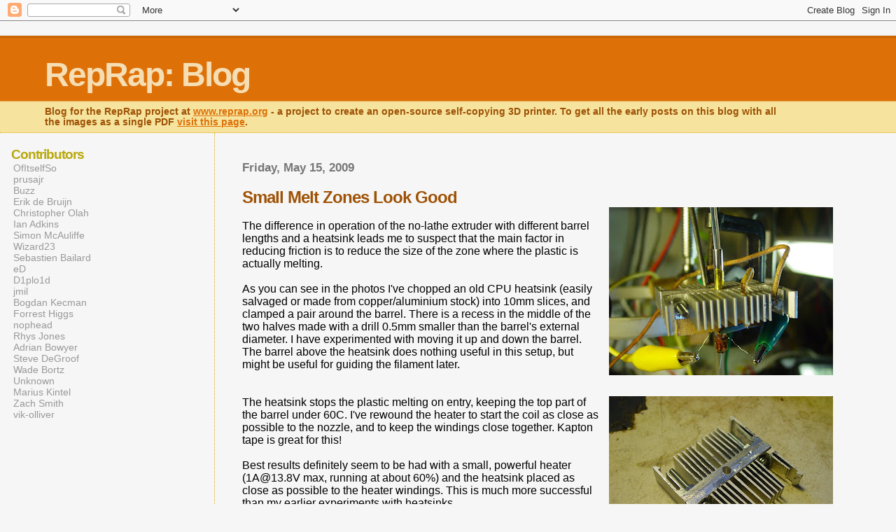

--- FILE ---
content_type: text/html; charset=UTF-8
request_url: http://blog.reprap.org/2009/05/small-melt-zones-look-good.html
body_size: 9095
content:
<html>
	<head>
		<title>RepRap: Blog: Small Melt Zones Look Good</title>
<script src="http://stats.reprap.org/?js" type="text/javascript"></script>
		<style type="text/css">
			body{margin:0px;padding:0px;background:#f6f6f6;color:#000000;font-family:"Trebuchet MS",Trebuchet,Verdana,Sans-Serif;}
			a{color:#DE7008;}
			a:hover{color:#E0AD12;}
			#logo{padding:0px;margin:0px;}
			div#mainClm{float:right;width:66%;padding:30px 7% 10px 3%;border-left:dotted 1px #E0AD12;}
			div#sideBar{margin:20px 0px 0px 1em;padding:0px;text-align:left;}
			#header{padding:0px 0px 0px 0px;margin:0px 0px 0px 0px;border-top:1px solid #eeeeee;border-bottom:dotted 1px #E0AD12;background:#F5E39E;color:white;}
			h1,h2,h3,h4,h5,h6{padding:0px;margin:0px;}
			h1 a:link {text-decoration:none;color:#F5DEB3}
			h1 a:visited {text-decoration:none;color:#F5DEB3}
			h1{padding:25px 0px 10px 5%;border-top:double 3px #BF5C00;border-bottom:solid 1px #E89E47;color:#F5DEB3;background:#DE7008;font:bold 300% Verdana,Sans-Serif;letter-spacing:-2px;}
			h2{color:#9E5205;font-weight:bold;font-family:Verdana,Sans-Serif;letter-spacing:-1px;}
			h3{margin:10px 0px 0px 0px;color:#777777;font-size:105%;}

			h4{color:#aa0033;}
			h6{color:#B8A80D;font-size:140%;}
			h2.sidebar-title{color:#B8A80D;margin:0px;padding:0px;font-size:120%;}
			#sideBar ul{margin:0px 0px 33px 0px;padding:0px 0px 0px 0px;list-style-type:none;font-size:95%;}
			#sideBar li{margin:0px 0px 0px 0px;padding:0px 0px 0px 0px;list-style-type:none;font-size:95%;}
			#description{padding:0px;margin:7px 12% 7px 5%;color:#9E5205;background:transparent;font:bold 85% Verdana,Sans-Serif;}
			.blogPost{margin:0px 0px 30px 0px;font-size:100%;}
			.blogPost strong{color:#000000;font-weight:bold;}
			#sideBar ul a{padding:2px;margin:1px;width:100%;border:none;color:#999999;text-decoration:none;}
			#sideBar ul a:link{color:#999999;}
			#sideBar ul a:visited{color:#999999;}
			#sideBar ul a:active{color:#ff0000;}
			#sideBar ul a:hover{color:#DE7008;text-decoration:none;}
			pre,code{color:#999999;}
			strike{color:#999999;}
			.bug{padding:5px;border:0px;}
			.byline{padding:0px;margin:0px;color:#444444;font-size:80%;}
			.byline a{border:none;color:#968A0A;text-decoration:none;}
			.byline a:hover{text-decoration:underline;}
			.blogComments{padding:0px;color:#9E5205;font-size:110%;font-weight:bold;font-family:Verdana,Sans-Serif;}
			.blogComment{margin-top:10px;font-size:100%;font-weight:normal;color:black;}
			.blogComments .byline{padding-bottom:20px;color:#444444;font-size:80%;font-weight:normal;display:inline;margin-right:10px}
            .deleted-comment {font-style:italic;color:gray;}
			#profile-container { }
			.profile-datablock { }
			.profile-img {display:inline;}
			.profile-img img {float:left;margin-right:5px;}
			.profile-data strong { }
			#profile-container p { }
			#profile-container .profile-textblock { }
            .profile-link a:link {color:#999999;text-decoration:none;}
            .profile-link a:active {color:#ff0000;text-decoration:none;}
            .profile-link a:visited {color:#999999;text-decoration:none;}
			.profile-link a:hover{color:#DE7008;text-decoration:none;}
		</style>
		
		<script type="text/javascript">(function() { (function(){function b(g){this.t={};this.tick=function(h,m,f){var n=f!=void 0?f:(new Date).getTime();this.t[h]=[n,m];if(f==void 0)try{window.console.timeStamp("CSI/"+h)}catch(q){}};this.getStartTickTime=function(){return this.t.start[0]};this.tick("start",null,g)}var a;if(window.performance)var e=(a=window.performance.timing)&&a.responseStart;var p=e>0?new b(e):new b;window.jstiming={Timer:b,load:p};if(a){var c=a.navigationStart;c>0&&e>=c&&(window.jstiming.srt=e-c)}if(a){var d=window.jstiming.load;
c>0&&e>=c&&(d.tick("_wtsrt",void 0,c),d.tick("wtsrt_","_wtsrt",e),d.tick("tbsd_","wtsrt_"))}try{a=null,window.chrome&&window.chrome.csi&&(a=Math.floor(window.chrome.csi().pageT),d&&c>0&&(d.tick("_tbnd",void 0,window.chrome.csi().startE),d.tick("tbnd_","_tbnd",c))),a==null&&window.gtbExternal&&(a=window.gtbExternal.pageT()),a==null&&window.external&&(a=window.external.pageT,d&&c>0&&(d.tick("_tbnd",void 0,window.external.startE),d.tick("tbnd_","_tbnd",c))),a&&(window.jstiming.pt=a)}catch(g){}})();window.tickAboveFold=function(b){var a=0;if(b.offsetParent){do a+=b.offsetTop;while(b=b.offsetParent)}b=a;b<=750&&window.jstiming.load.tick("aft")};var k=!1;function l(){k||(k=!0,window.jstiming.load.tick("firstScrollTime"))}window.addEventListener?window.addEventListener("scroll",l,!1):window.attachEvent("onscroll",l);
 })();</script><script type="text/javascript">function a(){var b=window.location.href,c=b.split("?");switch(c.length){case 1:return b+"?m=1";case 2:return c[1].search("(^|&)m=")>=0?null:b+"&m=1";default:return null}}var d=navigator.userAgent;if(d.indexOf("Mobile")!=-1&&d.indexOf("WebKit")!=-1&&d.indexOf("iPad")==-1||d.indexOf("Opera Mini")!=-1||d.indexOf("IEMobile")!=-1){var e=a();e&&window.location.replace(e)};
</script><meta http-equiv="Content-Type" content="text/html; charset=UTF-8" />
<meta name="generator" content="Blogger" />
<link rel="icon" type="image/vnd.microsoft.icon" href="https://www.blogger.com/favicon.ico"/>
<link rel="alternate" type="application/atom+xml" title="RepRap: Blog - Atom" href="http://blog.reprap.org/feeds/posts/default" />
<link rel="alternate" type="application/rss+xml" title="RepRap: Blog - RSS" href="http://blog.reprap.org/feeds/posts/default?alt=rss" />
<link rel="service.post" type="application/atom+xml" title="RepRap: Blog - Atom" href="https://www.blogger.com/feeds/12223283/posts/default" />
<link rel="alternate" type="application/atom+xml" title="RepRap: Blog - Atom" href="http://blog.reprap.org/feeds/1364236555079357178/comments/default" />
<link rel="stylesheet" type="text/css" href="https://www.blogger.com/static/v1/v-css/1601750677-blog_controls.css"/>
<link rel="stylesheet" type="text/css" href="https://www.blogger.com/dyn-css/authorization.css?targetBlogID=12223283&zx=ca4e56bc-57a6-4573-82e4-da9b5528730d"/>


	<link rel="stylesheet" href="https://fonts.googleapis.com/css2?display=swap&family=Ubuntu+Mono"><meta name='google-adsense-platform-account' content='ca-host-pub-1556223355139109'/>
<meta name='google-adsense-platform-domain' content='blogspot.com'/>

<!-- data-ad-client=ca-pub-7619640428450381 -->
<!-- --><style type="text/css">@import url(https://www.blogger.com/static/v1/v-css/navbar/3334278262-classic.css);
div.b-mobile {display:none;}
</style>

</head>

<body><script type="text/javascript">
    function setAttributeOnload(object, attribute, val) {
      if(window.addEventListener) {
        window.addEventListener('load',
          function(){ object[attribute] = val; }, false);
      } else {
        window.attachEvent('onload', function(){ object[attribute] = val; });
      }
    }
  </script>
<div id="navbar-iframe-container"></div>
<script type="text/javascript" src="https://apis.google.com/js/platform.js"></script>
<script type="text/javascript">
      gapi.load("gapi.iframes:gapi.iframes.style.bubble", function() {
        if (gapi.iframes && gapi.iframes.getContext) {
          gapi.iframes.getContext().openChild({
              url: 'https://www.blogger.com/navbar/12223283?origin\x3dhttp://blog.reprap.org',
              where: document.getElementById("navbar-iframe-container"),
              id: "navbar-iframe"
          });
        }
      });
    </script>


<div id="header">
	<h1>
    <a href="http://blog.reprap.org/">
	RepRap: Blog
	</a>
  </h1>
	<p id="description">Blog for the RepRap project at <a href="http://www.reprap.org">www.reprap.org</a> - a project to create an open-source self-copying 3D printer. To get all the early posts on this blog with all the images as a single PDF <a href="http://reprap.org/wiki/File:A_History_of_RepRap_Development.pdf">visit this page</a>.</p>
</div>


<!-- Main Column -->
<div id="mainClm">

	<!-- Blog Posts -->
	
		 
			  <h3>Friday, May 15, 2009</h3>
		 
		 <a name="1364236555079357178">&nbsp;</a>
		 <h2>
Small Melt Zones Look Good</h2>
			<div class="blogPost">
			  <div style="clear:both;"></div><a onblur="try {parent.deselectBloggerImageGracefully();} catch(e) {}" href="https://blogger.googleusercontent.com/img/b/R29vZ2xl/AVvXsEiZPy-xjzH5CDt1Al3lzXNamIrMjXD4t5dSFlKBmEplvmBsMngf2QUrhbVPjRaiTHF33etTQv17mtOrxmU247qbW8JOXdcmhma4Zd0t9NVpYNxssmfUMZK2Nt8h8hAgrUwUTCKB82Th/s1600-h/DSC04765.JPG"><img style="float:right; margin:0 0 10px 10px;cursor:pointer; cursor:hand;width: 320px; height: 240px;" src="https://blogger.googleusercontent.com/img/b/R29vZ2xl/AVvXsEiZPy-xjzH5CDt1Al3lzXNamIrMjXD4t5dSFlKBmEplvmBsMngf2QUrhbVPjRaiTHF33etTQv17mtOrxmU247qbW8JOXdcmhma4Zd0t9NVpYNxssmfUMZK2Nt8h8hAgrUwUTCKB82Th/s320/DSC04765.JPG" border="0" alt=""id="BLOGGER_PHOTO_ID_5335984791001374850" /></a><br />The difference in operation of the no-lathe extruder with different barrel lengths and a heatsink leads me to suspect that the main factor in reducing friction is to reduce the size of the zone where the plastic is actually melting.<br /><br />As you can see in the photos I've chopped an old CPU heatsink (easily salvaged or made from copper/aluminium stock) into 10mm slices, and clamped a pair around the barrel. There is a recess in the middle of the two halves made with a drill 0.5mm smaller than the barrel's external diameter. I have experimented with moving it up and down the barrel. The barrel above the heatsink does nothing useful in this setup, but might be useful for guiding the filament later.<br /><BR CLEAR="ALL"><br /><a onblur="try {parent.deselectBloggerImageGracefully();} catch(e) {}" href="https://blogger.googleusercontent.com/img/b/R29vZ2xl/AVvXsEgpZ40EnQXRJhtdHNZBUf39BK8q9oHgWNutkgzKvQ5pfXjhUKXB03adNsklFzdBdsd_hbzwN5L3Tx16TMWvuTTXYhXWNl2mM78P-CWixggXRwD3L2DVK7TY9XhLv91CsAukzw7lnJxy/s1600-h/DSC04763.JPG"><img style="float:right; margin:0 0 10px 10px;cursor:pointer; cursor:hand;width: 320px; height: 240px;" src="https://blogger.googleusercontent.com/img/b/R29vZ2xl/AVvXsEgpZ40EnQXRJhtdHNZBUf39BK8q9oHgWNutkgzKvQ5pfXjhUKXB03adNsklFzdBdsd_hbzwN5L3Tx16TMWvuTTXYhXWNl2mM78P-CWixggXRwD3L2DVK7TY9XhLv91CsAukzw7lnJxy/s320/DSC04763.JPG" border="0" alt=""id="BLOGGER_PHOTO_ID_5335987140261948354" /></a>The heatsink stops the plastic melting on entry, keeping the top part of the barrel under 60C. I've rewound the heater to start the coil as close as possible to the nozzle, and to keep the windings close together. Kapton tape is great for this!<br /><br />Best results definitely seem to be had with a small, powerful heater (1A@13.8V max, running at about 60%) and the heatsink placed as close as possible to the heater windings. This is much more successful than my earlier experiments with heatsinks.<br /><br />The extruder works continuously, or in bursts, and I checked that it will restart after cooling. It still needs no lathe!<br /><br />Vik :v)<div style="clear:both; padding-bottom:0.25em"></div><p class="blogger-labels">Labels: <a rel='tag' href="http://blog.reprap.org/search/label/melt">melt</a>, <a rel='tag' href="http://blog.reprap.org/search/label/no%20lathe">no lathe</a>, <a rel='tag' href="http://blog.reprap.org/search/label/reprap">reprap</a>, <a rel='tag' href="http://blog.reprap.org/search/label/zone">zone</a></p><br />
			  <div class="byline"><a href="http://blog.reprap.org/2009/05/small-melt-zones-look-good.html" title="permanent link">#</a> posted by vik-olliver @ 10:43 AM <span class="item-action"><a href="https://www.blogger.com/email-post/12223283/1364236555079357178" title="Email Post"><img class="icon-action" alt="" src="https://resources.blogblog.com/img/icon18_email.gif" height="13" width="18"/></a></span><span class="item-control blog-admin pid-1013026595"><a style="border:none;" href="https://www.blogger.com/post-edit.g?blogID=12223283&postID=1364236555079357178&from=pencil" title="Edit Post"><img class="icon-action" alt="" src="https://resources.blogblog.com/img/icon18_edit_allbkg.gif" height="18" width="18"></a></span> </div>
			</div>
 
  <div class="blogComments">
	<a name="comments"></a>
			Comments:
			
			<div class="blogComment">
				<a name="8245337588117900216"></a> 
				Nice work. <br />I'm going to dig out my old CPU heatsink box and build one too.<br />
				<div class="byline"><a href="http://blog.reprap.org/2009/05/small-melt-zones-look-good.html?showComment=1242385260000#c8245337588117900216"title="permanent link">#</a> posted by <span style="line-height:16px" class="comment-icon blogger-comment-icon"><img src="https://resources.blogblog.com/img/b16-rounded.gif" alt="Blogger" style="display:inline;" /></span>&nbsp;<a href="https://www.blogger.com/profile/10046079586632841601" rel="nofollow">Unknown</a> : May 15, 2009 12:01 PM </div>
				<span class="item-control blog-admin pid-1109121157"><a style="border:none;" href="https://www.blogger.com/comment/delete/12223283/8245337588117900216" title="Delete Comment" ><span class="delete-comment-icon">&nbsp;</span></a></span>
			</div>
			
			<div class="blogComment">
				<a name="5747149514838036344"></a> 
				A heatsink might make the old granule extruder design viable.<br />
				<div class="byline"><a href="http://blog.reprap.org/2009/05/small-melt-zones-look-good.html?showComment=1242396660000#c5747149514838036344"title="permanent link">#</a> posted by <span style="line-height:16px" class="comment-icon blogger-comment-icon"><img src="https://resources.blogblog.com/img/b16-rounded.gif" alt="Blogger" style="display:inline;" /></span>&nbsp;<a href="https://www.blogger.com/profile/16749016348338381812" rel="nofollow">bbot</a> : May 15, 2009 3:11 PM </div>
				<span class="item-control blog-admin pid-2147403821"><a style="border:none;" href="https://www.blogger.com/comment/delete/12223283/5747149514838036344" title="Delete Comment" ><span class="delete-comment-icon">&nbsp;</span></a></span>
			</div>
			
			<div class="blogComment">
				<a name="2883383707619024969"></a> 
				<span class="deleted-comment">This comment has been removed by the author.</span><br />
				<div class="byline"><a href="http://blog.reprap.org/2009/05/small-melt-zones-look-good.html?showComment=1242398520000#c2883383707619024969"title="permanent link">#</a> posted by <span style="line-height:16px" class="comment-icon blogger-comment-icon"><img src="https://resources.blogblog.com/img/b16-rounded.gif" alt="Blogger" style="display:inline;" /></span>&nbsp;<a href="https://www.blogger.com/profile/17208965471464716174" rel="nofollow">Forrest Higgs</a> : May 15, 2009 3:42 PM </div>
				<span class="item-control blog-admin pid-1968836030"><a style="border:none;" href="https://www.blogger.com/comment/delete/12223283/2883383707619024969" title="Delete Comment" ><span class="delete-comment-icon">&nbsp;</span></a></span>
			</div>
			
			<div class="blogComment">
				<a name="1915977045487762448"></a> 
				You don't need a heatsink anywhere near that big.  I kept the heated zone of my old 60 mm extruder barrel down to 20 mm at the business end.  A simple brass mounting plate at the other end of 25x50 mm kept the temperature at that end at 80 C.<br />
				<div class="byline"><a href="http://blog.reprap.org/2009/05/small-melt-zones-look-good.html?showComment=1242398700000#c1915977045487762448"title="permanent link">#</a> posted by <span style="line-height:16px" class="comment-icon blogger-comment-icon"><img src="https://resources.blogblog.com/img/b16-rounded.gif" alt="Blogger" style="display:inline;" /></span>&nbsp;<a href="https://www.blogger.com/profile/17208965471464716174" rel="nofollow">Forrest Higgs</a> : May 15, 2009 3:45 PM </div>
				<span class="item-control blog-admin pid-1968836030"><a style="border:none;" href="https://www.blogger.com/comment/delete/12223283/1915977045487762448" title="Delete Comment" ><span class="delete-comment-icon">&nbsp;</span></a></span>
			</div>
			
			<div class="blogComment">
				<a name="6745646442647135865"></a> 
				Yes but ABS starts to go soft at 80C, so it would swell and fill the hole length of your barrel.<br /><br />Did you try any ABS and leave it resting long enough to jam?<br /><br />My guess is that it would jam like the soldering iron I tested and like the stainless steel barrel I tried.<br /><br />The transition zone has to be only a few millimeters in my experience, or else made from PTFE. No other combination has worked reliably for me.<br />
				<div class="byline"><a href="http://blog.reprap.org/2009/05/small-melt-zones-look-good.html?showComment=1242400440000#c6745646442647135865"title="permanent link">#</a> posted by <span style="line-height:16px" class="comment-icon blogger-comment-icon"><img src="https://resources.blogblog.com/img/b16-rounded.gif" alt="Blogger" style="display:inline;" /></span>&nbsp;<a href="https://www.blogger.com/profile/12801535866788103677" rel="nofollow">nophead</a> : May 15, 2009 4:14 PM </div>
				<span class="item-control blog-admin pid-734393734"><a style="border:none;" href="https://www.blogger.com/comment/delete/12223283/6745646442647135865" title="Delete Comment" ><span class="delete-comment-icon">&nbsp;</span></a></span>
			</div>
			
			<div class="blogComment">
				<a name="8742944690810658838"></a> 
				"Yes but ABS starts to go soft at 80C"<br /><br />I was using HDPE.  <br /><br />"Did you try any ABS and leave it resting long enough to jam?"<br /><br />I ran some ABS through it, but my polymer pump at the time was right at the edge of being able to supply the force necessary for ABS and polypropylene.<br /><br />There may have been a jamming issue, mind.  With the much more powerful pump that you've confected with the GKM-17 hack, however, I don't think that is going to be much of an issue in future, hopefully.  :-)<br /><br />"The transition zone has to be only a few millimeters in my experience, or else made from PTFE."<br /><br />As I mentioned earlier, I'm wondering whether your problem with the transition zone is made better with the rather slick inside surface of the 5/32 inch copper tubing that I'm using for an extruder barrel.<br /><br />It's certainly going to be rather fun to find out in the next few weeks.  :-D<br />
				<div class="byline"><a href="http://blog.reprap.org/2009/05/small-melt-zones-look-good.html?showComment=1242403440000#c8742944690810658838"title="permanent link">#</a> posted by <span style="line-height:16px" class="comment-icon blogger-comment-icon"><img src="https://resources.blogblog.com/img/b16-rounded.gif" alt="Blogger" style="display:inline;" /></span>&nbsp;<a href="https://www.blogger.com/profile/17208965471464716174" rel="nofollow">Forrest Higgs</a> : May 15, 2009 5:04 PM </div>
				<span class="item-control blog-admin pid-1968836030"><a style="border:none;" href="https://www.blogger.com/comment/delete/12223283/8742944690810658838" title="Delete Comment" ><span class="delete-comment-icon">&nbsp;</span></a></span>
			</div>
			
			<div class="blogComment">
				<a name="7114389414244303028"></a> 
				ABS requires far less force than HDPE to extrude, so if you found it took more then I suspect you were suffering from the effects of the long transistion.<br /><br />I don't know if the inside of a copper pipe is any more sliperry than stainless steel.<br /><br />The other thing that makes a huge difference is having a taper in the transition zone.<br />
				<div class="byline"><a href="http://blog.reprap.org/2009/05/small-melt-zones-look-good.html?showComment=1242403920000#c7114389414244303028"title="permanent link">#</a> posted by <span style="line-height:16px" class="comment-icon blogger-comment-icon"><img src="https://resources.blogblog.com/img/b16-rounded.gif" alt="Blogger" style="display:inline;" /></span>&nbsp;<a href="https://www.blogger.com/profile/12801535866788103677" rel="nofollow">nophead</a> : May 15, 2009 5:12 PM </div>
				<span class="item-control blog-admin pid-734393734"><a style="border:none;" href="https://www.blogger.com/comment/delete/12223283/7114389414244303028" title="Delete Comment" ><span class="delete-comment-icon">&nbsp;</span></a></span>
			</div>
			
			<div class="blogComment">
				<a name="2113854321713424014"></a> 
				"ABS requires far less force than HDPE to extrude, so if you found it took more then I suspect you were suffering from the effects of the long transistion."<br /><br />You may well be correct, however, keep in mind that I was operating my extruder barrels at much lower temperatures {~185-190 C} than you subsequently discovered were optimum.  That may have made a difference, too.  :-)<br />
				<div class="byline"><a href="http://blog.reprap.org/2009/05/small-melt-zones-look-good.html?showComment=1242404760000#c2113854321713424014"title="permanent link">#</a> posted by <span style="line-height:16px" class="comment-icon blogger-comment-icon"><img src="https://resources.blogblog.com/img/b16-rounded.gif" alt="Blogger" style="display:inline;" /></span>&nbsp;<a href="https://www.blogger.com/profile/17208965471464716174" rel="nofollow">Forrest Higgs</a> : May 15, 2009 5:26 PM </div>
				<span class="item-control blog-admin pid-1968836030"><a style="border:none;" href="https://www.blogger.com/comment/delete/12223283/2113854321713424014" title="Delete Comment" ><span class="delete-comment-icon">&nbsp;</span></a></span>
			</div>
			
			<div class="blogComment">
				<a name="4858056526228017874"></a> 
				Yes ABS gets very hard to extrude below 195C. I think HDPE has a more gradual change with temperature.<br />
				<div class="byline"><a href="http://blog.reprap.org/2009/05/small-melt-zones-look-good.html?showComment=1242405120000#c4858056526228017874"title="permanent link">#</a> posted by <span style="line-height:16px" class="comment-icon blogger-comment-icon"><img src="https://resources.blogblog.com/img/b16-rounded.gif" alt="Blogger" style="display:inline;" /></span>&nbsp;<a href="https://www.blogger.com/profile/12801535866788103677" rel="nofollow">nophead</a> : May 15, 2009 5:32 PM </div>
				<span class="item-control blog-admin pid-734393734"><a style="border:none;" href="https://www.blogger.com/comment/delete/12223283/4858056526228017874" title="Delete Comment" ><span class="delete-comment-icon">&nbsp;</span></a></span>
			</div>
			
			<div class="blogComment">
				<a name="6592597836966198510"></a> 
				Once I finish repstrap baby this weekend.<br />I will mill the plastic drive block then turn the peek heat barier on the lathe. <br />Then using the longer 0.5mm copper welding tips from B&amp;Q £3.42 I will wind the insulated  nichrome directly on to the welding tip cover it with the DX high temp tape and give it a go.<br />
				<div class="byline"><a href="http://blog.reprap.org/2009/05/small-melt-zones-look-good.html?showComment=1242430260000#c6592597836966198510"title="permanent link">#</a> posted by <span style="line-height:16px" class="comment-icon blogger-comment-icon"><img src="https://resources.blogblog.com/img/b16-rounded.gif" alt="Blogger" style="display:inline;" /></span>&nbsp;<a href="https://www.blogger.com/profile/11790019375326311849" rel="nofollow">Unknown</a> : May 16, 2009 12:31 AM </div>
				<span class="item-control blog-admin pid-19627674"><a style="border:none;" href="https://www.blogger.com/comment/delete/12223283/6592597836966198510" title="Delete Comment" ><span class="delete-comment-icon">&nbsp;</span></a></span>
			</div>
			
			<div class="blogComment">
				<a name="8311579053197272759"></a> 
				i never thought about using mig welding tips before. thats not a bad thought.<br />
				<div class="byline"><a href="http://blog.reprap.org/2009/05/small-melt-zones-look-good.html?showComment=1242524160000#c8311579053197272759"title="permanent link">#</a> posted by <span style="line-height:16px" class="comment-icon blogger-comment-icon"><img src="https://resources.blogblog.com/img/b16-rounded.gif" alt="Blogger" style="display:inline;" /></span>&nbsp;<a href="https://www.blogger.com/profile/11988319309314632650" rel="nofollow">Unknown</a> : May 17, 2009 2:36 AM </div>
				<span class="item-control blog-admin pid-388704754"><a style="border:none;" href="https://www.blogger.com/comment/delete/12223283/8311579053197272759" title="Delete Comment" ><span class="delete-comment-icon">&nbsp;</span></a></span>
			</div>
			
			<div class="blogComment">
				<a name="4908132448040535046"></a> 
				I wondered if gas jets might also work as nozzles?<br /><br />Hmm, I need someone to look over my gas stove anyway. One of the jets needs replacing 'cos it's not big enough ... I Might have an opportunity here :)<br /><br />Vik :v)<br />
				<div class="byline"><a href="http://blog.reprap.org/2009/05/small-melt-zones-look-good.html?showComment=1242549480000#c4908132448040535046"title="permanent link">#</a> posted by <span style="line-height:16px" class="comment-icon blogger-comment-icon"><img src="https://resources.blogblog.com/img/b16-rounded.gif" alt="Blogger" style="display:inline;" /></span>&nbsp;<a href="https://www.blogger.com/profile/14574212494833831824" rel="nofollow">vik-olliver</a> : May 17, 2009 9:38 AM </div>
				<span class="item-control blog-admin pid-1013026595"><a style="border:none;" href="https://www.blogger.com/comment/delete/12223283/4908132448040535046" title="Delete Comment" ><span class="delete-comment-icon">&nbsp;</span></a></span>
			</div>
			
			<a class="comment-link" href="https://www.blogger.com/comment/fullpage/post/12223283/1364236555079357178">Post a Comment</a>
	
	<br /> <br />
	<a href="http://blog.reprap.org/">&lt;&lt; Home</a>
    </div>



<!-- 	In accordance to the Blogger terms of service, please leave this button somewhere on your blogger-powered page. Thanks! -->
<p><a href="http://www.blogger.com"><img width="88" height="31" src="http://buttons.blogger.com/bloggerbutton1.gif" border="0" alt="This page is powered by Blogger. Isn't yours?" /></a></p>

</div>

<!-- Sidebar -->
<div id="sideBar">


  <div id='profile-container'>
<h2 class='sidebar-title'>Contributors</h2>
<ul class='profile-datablock'>
<li class='profile-link'><a rel='author' href='https://www.blogger.com/profile/12335989212670936754'>OfItselfSo</a></li>
<li class='profile-link'><a rel='author' href='https://www.blogger.com/profile/02516166336988590257'>prusajr</a></li>
<li class='profile-link'><a rel='author' href='https://www.blogger.com/profile/17866457037955293268'>Buzz</a></li>
<li class='profile-link'><a rel='author' href='https://www.blogger.com/profile/09433438819279256757'>Erik de Bruijn</a></li>
<li class='profile-link'><a rel='author' href='https://www.blogger.com/profile/15901761031731466652'>Christopher Olah</a></li>
<li class='profile-link'><a rel='author' href='https://www.blogger.com/profile/12885373236947999152'>Ian Adkins</a></li>
<li class='profile-link'><a rel='author' href='https://www.blogger.com/profile/02028528598344442580'>Simon McAuliffe</a></li>
<li class='profile-link'><a rel='author' href='https://www.blogger.com/profile/05365073096497051507'>Wizard23</a></li>
<li class='profile-link'><a rel='author' href='https://www.blogger.com/profile/13880071221687762953'>Sebastien Bailard</a></li>
<li class='profile-link'><a rel='author' href='https://www.blogger.com/profile/16037344080711177729'>eD</a></li>
<li class='profile-link'><a rel='author' href='https://www.blogger.com/profile/17452895236993633456'>D1plo1d</a></li>
<li class='profile-link'><a rel='author' href='https://www.blogger.com/profile/15928925747036467102'>jmil</a></li>
<li class='profile-link'><a rel='author' href='https://www.blogger.com/profile/09655477648123886945'>Bogdan Kecman</a></li>
<li class='profile-link'><a rel='author' href='https://www.blogger.com/profile/17208965471464716174'>Forrest Higgs</a></li>
<li class='profile-link'><a rel='author' href='https://www.blogger.com/profile/12801535866788103677'>nophead</a></li>
<li class='profile-link'><a rel='author' href='https://www.blogger.com/profile/03125034173636560868'>Rhys Jones</a></li>
<li class='profile-link'><a rel='author' href='https://www.blogger.com/profile/17595509188999219420'>Adrian Bowyer</a></li>
<li class='profile-link'><a rel='author' href='https://www.blogger.com/profile/14997304093518156268'>Steve DeGroof</a></li>
<li class='profile-link'><a rel='author' href='https://www.blogger.com/profile/10975115541719442270'>Wade Bortz</a></li>
<li class='profile-link'><a rel='author' href='https://www.blogger.com/profile/14841570845002675047'>Unknown</a></li>
<li class='profile-link'><a rel='author' href='https://www.blogger.com/profile/03580843725379844714'>Marius Kintel</a></li>
<li class='profile-link'><a rel='author' href='https://www.blogger.com/profile/08854274609990572154'>Zach Smith</a></li>
<li class='profile-link'><a rel='author' href='https://www.blogger.com/profile/14574212494833831824'>vik-olliver</a></li>
</ul>
</div>


		<!-- 
			
			+++++++++++++++++++++++++++++++++++++++++++++++++
					
			Add things to your sidebar here.
			Use the format:
			
			<li><a href="URL">Link Text</a></li>
		
			+++++++++++++++++++++++++++++++++++++++++++++++++
					
		-->


<script type="text/javascript"><!--
google_ad_client = "pub-7619640428450381";
google_ad_host = "pub-1556223355139109";
google_ad_host_channel="00000";
google_ad_width = 120;
google_ad_height = 600;
google_ad_format = "120x600_as";
google_ad_type = "text_image";
google_ad_channel ="";
//--></script>
<script type="text/javascript"
  src="http://pagead2.googlesyndication.com/pagead/show_ads.js">
</script>

<br><br><br>

		<li> <a href="http://blog.reprap.org/feeds/posts/default" title="Atom feed">Site Feed</a>
                <br><br><br>
		<h6>archives</h6>
		<ul>
			<li><a href='http://blog.reprap.org/2005/03/'>March 2005</a></li><li><a href='http://blog.reprap.org/2005/04/'>April 2005</a></li><li><a href='http://blog.reprap.org/2005/05/'>May 2005</a></li><li><a href='http://blog.reprap.org/2005/06/'>June 2005</a></li><li><a href='http://blog.reprap.org/2005/07/'>July 2005</a></li><li><a href='http://blog.reprap.org/2005/08/'>August 2005</a></li><li><a href='http://blog.reprap.org/2005/09/'>September 2005</a></li><li><a href='http://blog.reprap.org/2005/10/'>October 2005</a></li><li><a href='http://blog.reprap.org/2005/11/'>November 2005</a></li><li><a href='http://blog.reprap.org/2005/12/'>December 2005</a></li><li><a href='http://blog.reprap.org/2006/01/'>January 2006</a></li><li><a href='http://blog.reprap.org/2006/02/'>February 2006</a></li><li><a href='http://blog.reprap.org/2006/03/'>March 2006</a></li><li><a href='http://blog.reprap.org/2006/04/'>April 2006</a></li><li><a href='http://blog.reprap.org/2006/05/'>May 2006</a></li><li><a href='http://blog.reprap.org/2006/06/'>June 2006</a></li><li><a href='http://blog.reprap.org/2006/07/'>July 2006</a></li><li><a href='http://blog.reprap.org/2006/08/'>August 2006</a></li><li><a href='http://blog.reprap.org/2006/09/'>September 2006</a></li><li><a href='http://blog.reprap.org/2006/10/'>October 2006</a></li><li><a href='http://blog.reprap.org/2006/11/'>November 2006</a></li><li><a href='http://blog.reprap.org/2006/12/'>December 2006</a></li><li><a href='http://blog.reprap.org/2007/01/'>January 2007</a></li><li><a href='http://blog.reprap.org/2007/02/'>February 2007</a></li><li><a href='http://blog.reprap.org/2007/03/'>March 2007</a></li><li><a href='http://blog.reprap.org/2007/04/'>April 2007</a></li><li><a href='http://blog.reprap.org/2007/05/'>May 2007</a></li><li><a href='http://blog.reprap.org/2007/06/'>June 2007</a></li><li><a href='http://blog.reprap.org/2007/07/'>July 2007</a></li><li><a href='http://blog.reprap.org/2007/08/'>August 2007</a></li><li><a href='http://blog.reprap.org/2007/09/'>September 2007</a></li><li><a href='http://blog.reprap.org/2007/10/'>October 2007</a></li><li><a href='http://blog.reprap.org/2007/11/'>November 2007</a></li><li><a href='http://blog.reprap.org/2007/12/'>December 2007</a></li><li><a href='http://blog.reprap.org/2008/01/'>January 2008</a></li><li><a href='http://blog.reprap.org/2008/02/'>February 2008</a></li><li><a href='http://blog.reprap.org/2008/03/'>March 2008</a></li><li><a href='http://blog.reprap.org/2008/04/'>April 2008</a></li><li><a href='http://blog.reprap.org/2008/05/'>May 2008</a></li><li><a href='http://blog.reprap.org/2008/06/'>June 2008</a></li><li><a href='http://blog.reprap.org/2008/07/'>July 2008</a></li><li><a href='http://blog.reprap.org/2008/08/'>August 2008</a></li><li><a href='http://blog.reprap.org/2008/09/'>September 2008</a></li><li><a href='http://blog.reprap.org/2008/10/'>October 2008</a></li><li><a href='http://blog.reprap.org/2008/11/'>November 2008</a></li><li><a href='http://blog.reprap.org/2008/12/'>December 2008</a></li><li><a href='http://blog.reprap.org/2009/01/'>January 2009</a></li><li><a href='http://blog.reprap.org/2009/02/'>February 2009</a></li><li><a href='http://blog.reprap.org/2009/03/'>March 2009</a></li><li><a href='http://blog.reprap.org/2009/04/'>April 2009</a></li><li><a href='http://blog.reprap.org/2009/05/'>May 2009</a></li><li><a href='http://blog.reprap.org/2009/06/'>June 2009</a></li><li><a href='http://blog.reprap.org/2009/07/'>July 2009</a></li><li><a href='http://blog.reprap.org/2009/08/'>August 2009</a></li><li><a href='http://blog.reprap.org/2009/09/'>September 2009</a></li><li><a href='http://blog.reprap.org/2009/10/'>October 2009</a></li><li><a href='http://blog.reprap.org/2009/11/'>November 2009</a></li><li><a href='http://blog.reprap.org/2009/12/'>December 2009</a></li><li><a href='http://blog.reprap.org/2010/01/'>January 2010</a></li><li><a href='http://blog.reprap.org/2010/02/'>February 2010</a></li><li><a href='http://blog.reprap.org/2010/03/'>March 2010</a></li><li><a href='http://blog.reprap.org/2010/04/'>April 2010</a></li><li><a href='http://blog.reprap.org/2010/05/'>May 2010</a></li><li><a href='http://blog.reprap.org/2010/06/'>June 2010</a></li><li><a href='http://blog.reprap.org/2010/07/'>July 2010</a></li><li><a href='http://blog.reprap.org/2010/08/'>August 2010</a></li><li><a href='http://blog.reprap.org/2010/09/'>September 2010</a></li><li><a href='http://blog.reprap.org/2010/10/'>October 2010</a></li><li><a href='http://blog.reprap.org/2010/11/'>November 2010</a></li><li><a href='http://blog.reprap.org/2010/12/'>December 2010</a></li><li><a href='http://blog.reprap.org/2011/01/'>January 2011</a></li><li><a href='http://blog.reprap.org/2011/02/'>February 2011</a></li><li><a href='http://blog.reprap.org/2011/03/'>March 2011</a></li><li><a href='http://blog.reprap.org/2011/04/'>April 2011</a></li><li><a href='http://blog.reprap.org/2011/05/'>May 2011</a></li><li><a href='http://blog.reprap.org/2011/06/'>June 2011</a></li><li><a href='http://blog.reprap.org/2011/07/'>July 2011</a></li><li><a href='http://blog.reprap.org/2011/08/'>August 2011</a></li><li><a href='http://blog.reprap.org/2011/09/'>September 2011</a></li><li><a href='http://blog.reprap.org/2011/10/'>October 2011</a></li><li><a href='http://blog.reprap.org/2011/11/'>November 2011</a></li><li><a href='http://blog.reprap.org/2011/12/'>December 2011</a></li><li><a href='http://blog.reprap.org/2012/02/'>February 2012</a></li><li><a href='http://blog.reprap.org/2012/03/'>March 2012</a></li><li><a href='http://blog.reprap.org/2012/04/'>April 2012</a></li><li><a href='http://blog.reprap.org/2012/06/'>June 2012</a></li><li><a href='http://blog.reprap.org/2012/07/'>July 2012</a></li><li><a href='http://blog.reprap.org/2012/09/'>September 2012</a></li><li><a href='http://blog.reprap.org/2012/10/'>October 2012</a></li><li><a href='http://blog.reprap.org/2013/01/'>January 2013</a></li><li><a href='http://blog.reprap.org/2013/02/'>February 2013</a></li><li><a href='http://blog.reprap.org/2013/03/'>March 2013</a></li><li><a href='http://blog.reprap.org/2013/04/'>April 2013</a></li><li><a href='http://blog.reprap.org/2013/05/'>May 2013</a></li><li><a href='http://blog.reprap.org/2013/06/'>June 2013</a></li><li><a href='http://blog.reprap.org/2013/07/'>July 2013</a></li><li><a href='http://blog.reprap.org/2013/08/'>August 2013</a></li><li><a href='http://blog.reprap.org/2013/09/'>September 2013</a></li><li><a href='http://blog.reprap.org/2013/12/'>December 2013</a></li><li><a href='http://blog.reprap.org/2014/02/'>February 2014</a></li><li><a href='http://blog.reprap.org/2014/04/'>April 2014</a></li><li><a href='http://blog.reprap.org/2024/03/'>March 2024</a></li><li><a href='http://blog.reprap.org/2024/04/'>April 2024</a></li><li><a href='http://blog.reprap.org/2024/05/'>May 2024</a></li><li><a href='http://blog.reprap.org/2024/06/'>June 2024</a></li><li><a href='http://blog.reprap.org/2024/07/'>July 2024</a></li><li><a href='http://blog.reprap.org/2024/08/'>August 2024</a></li><li><a href='http://blog.reprap.org/2024/09/'>September 2024</a></li><li><a href='http://blog.reprap.org/2024/10/'>October 2024</a></li><li><a href='http://blog.reprap.org/2024/11/'>November 2024</a></li><li><a href='http://blog.reprap.org/2024/12/'>December 2024</a></li><li><a href='http://blog.reprap.org/2025/01/'>January 2025</a></li><li><a href='http://blog.reprap.org/2025/02/'>February 2025</a></li><li><a href='http://blog.reprap.org/2025/03/'>March 2025</a></li><li><a href='http://blog.reprap.org/2025/04/'>April 2025</a></li><li><a href='http://blog.reprap.org/2025/05/'>May 2025</a></li><li><a href='http://blog.reprap.org/2025/06/'>June 2025</a></li><li><a href='http://blog.reprap.org/2025/07/'>July 2025</a></li><li><a href='http://blog.reprap.org/2025/08/'>August 2025</a></li><li><a href='http://blog.reprap.org/2025/09/'>September 2025</a></li><li><a href='http://blog.reprap.org/2025/10/'>October 2025</a></li><li><a href='http://blog.reprap.org/2025/11/'>November 2025</a></li><li><a href='http://blog.reprap.org/2025/12/'>December 2025</a></li><li><a href='http://blog.reprap.org/2026/01/'>January 2026</a></li>
			<!-- Link to the front page, from your archives -->
			<script type="text/javascript">if (location.href.indexOf("archive")!=-1) document.write("<li><strong><a href=\"http://blog.reprap.org/\">Current Posts</a></strong></li>");</script> 
		</ul>
</div>
<script src="http://www.google-analytics.com/urchin.js" type="text/javascript">
</script>
<script type="text/javascript">
_uacct = "UA-1381371-6";
urchinTracker();
_uacct = "UA-1381371-8";
urchinTracker();
</script>

<p id="blogfeeds">Subscribe to<br />Comments [<a target="_blank" href="http://blog.reprap.org/feeds/posts/default" type="application/atom+xml">Atom</a>]</p>

</body>
</html>

--- FILE ---
content_type: text/html; charset=utf-8
request_url: https://www.google.com/recaptcha/api2/aframe
body_size: 250
content:
<!DOCTYPE HTML><html><head><meta http-equiv="content-type" content="text/html; charset=UTF-8"></head><body><script nonce="YjjjapBhuBzSnFPGsZyCyw">/** Anti-fraud and anti-abuse applications only. See google.com/recaptcha */ try{var clients={'sodar':'https://pagead2.googlesyndication.com/pagead/sodar?'};window.addEventListener("message",function(a){try{if(a.source===window.parent){var b=JSON.parse(a.data);var c=clients[b['id']];if(c){var d=document.createElement('img');d.src=c+b['params']+'&rc='+(localStorage.getItem("rc::a")?sessionStorage.getItem("rc::b"):"");window.document.body.appendChild(d);sessionStorage.setItem("rc::e",parseInt(sessionStorage.getItem("rc::e")||0)+1);localStorage.setItem("rc::h",'1769384076950');}}}catch(b){}});window.parent.postMessage("_grecaptcha_ready", "*");}catch(b){}</script></body></html>